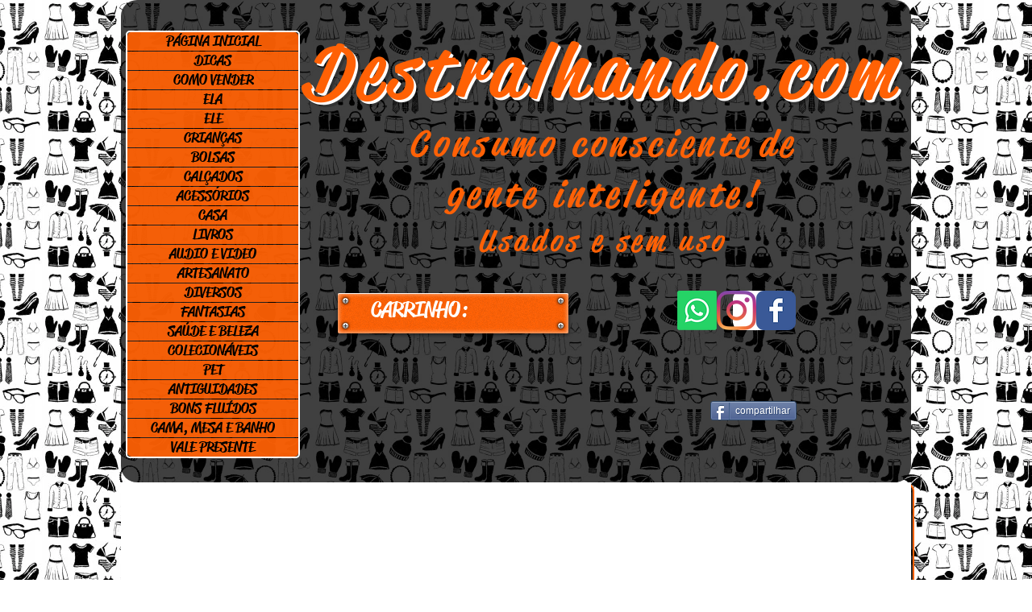

--- FILE ---
content_type: text/html; charset=utf-8
request_url: https://www.google.com/recaptcha/api2/aframe
body_size: 267
content:
<!DOCTYPE HTML><html><head><meta http-equiv="content-type" content="text/html; charset=UTF-8"></head><body><script nonce="XVb7eZisCPSF-pOWyIGyBA">/** Anti-fraud and anti-abuse applications only. See google.com/recaptcha */ try{var clients={'sodar':'https://pagead2.googlesyndication.com/pagead/sodar?'};window.addEventListener("message",function(a){try{if(a.source===window.parent){var b=JSON.parse(a.data);var c=clients[b['id']];if(c){var d=document.createElement('img');d.src=c+b['params']+'&rc='+(localStorage.getItem("rc::a")?sessionStorage.getItem("rc::b"):"");window.document.body.appendChild(d);sessionStorage.setItem("rc::e",parseInt(sessionStorage.getItem("rc::e")||0)+1);localStorage.setItem("rc::h",'1769420790392');}}}catch(b){}});window.parent.postMessage("_grecaptcha_ready", "*");}catch(b){}</script></body></html>